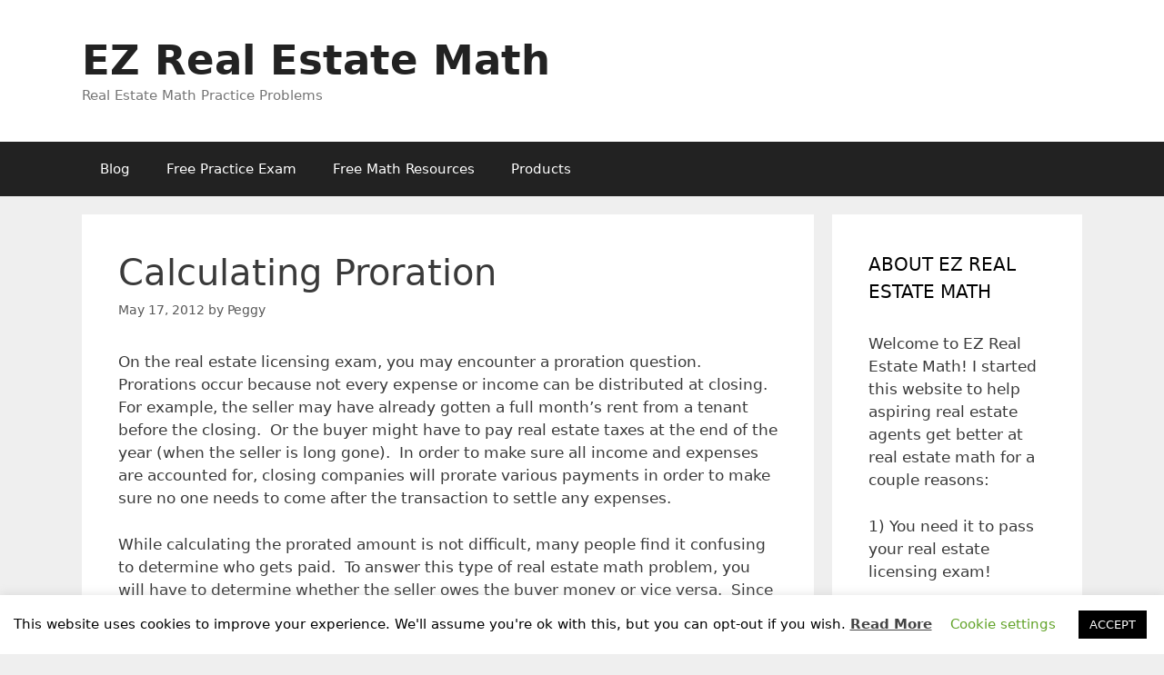

--- FILE ---
content_type: text/html; charset=utf-8
request_url: https://www.google.com/recaptcha/api2/aframe
body_size: 267
content:
<!DOCTYPE HTML><html><head><meta http-equiv="content-type" content="text/html; charset=UTF-8"></head><body><script nonce="328yekPUUc2kVF8cDl_EOw">/** Anti-fraud and anti-abuse applications only. See google.com/recaptcha */ try{var clients={'sodar':'https://pagead2.googlesyndication.com/pagead/sodar?'};window.addEventListener("message",function(a){try{if(a.source===window.parent){var b=JSON.parse(a.data);var c=clients[b['id']];if(c){var d=document.createElement('img');d.src=c+b['params']+'&rc='+(localStorage.getItem("rc::a")?sessionStorage.getItem("rc::b"):"");window.document.body.appendChild(d);sessionStorage.setItem("rc::e",parseInt(sessionStorage.getItem("rc::e")||0)+1);localStorage.setItem("rc::h",'1769448438154');}}}catch(b){}});window.parent.postMessage("_grecaptcha_ready", "*");}catch(b){}</script></body></html>